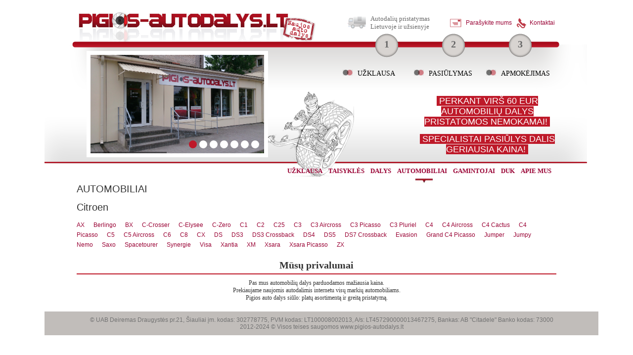

--- FILE ---
content_type: text/html; charset=UTF-8
request_url: https://www.pigios-autodalys.lt/automobiliai/citroen
body_size: 3853
content:
<!DOCTYPE html>
<html>
<head>
<meta name="google-site-verification" content="-vkxq71Krt_uA78401YWImtK6sEgiE78ySO7Fj_1dCA" /> 
<base href="https://www.pigios-autodalys.lt/" />
<meta http-equiv="Content-Type" content="text/html; charset=UTF-8" />
<title> Citroen | automobiliai |  </title>
<meta name="description" content="AUTOMOBILIŲ KATALOGAS, AUTOMOBILIU DUOMENYS, MARKĖS, www.pigios-autodalys.lt/uzklausa, info@pigios-autodalys.lt" />
<meta name="keywords" content="autodaliu gamintoju duomenu baze, autodaliu duomenys, automobiliu detales, audi, vw, mersedes-benz, automobiliu markes" />
<link rel="SHORTCUT ICON" href="https://www.pigios-autodalys.lt/favico.ico" />
<link rel="stylesheet" type="text/css" href="https://www.pigios-autodalys.lt/static/css/style.css"/>
<link rel="stylesheet" type="text/css" href="https://www.pigios-autodalys.lt/static/css/validationEngine.jquery.css"/>
<link rel="stylesheet" type="text/css" href="https://www.pigios-autodalys.lt/static/css/jquery.fancybox-1.3.1.css"/>
<link rel="stylesheet" type="text/css" href="https://www.pigios-autodalys.lt/static/css/jquery.tooltip.css"/>
<link rel="stylesheet" type="text/css" href="https://www.pigios-autodalys.lt/static/css/jquery.slider.css"/>
<script type="text/javascript" src="https://www.pigios-autodalys.lt/static/js/jquery-1.4.2.min.js"></script> 
<script type="text/javascript" src="https://www.pigios-autodalys.lt/static/js/jquery.validationEngine-en.js"></script> 
<script type="text/javascript" src="https://www.pigios-autodalys.lt/static/js/jquery.validationEngine.js"></script> 
<script type="text/javascript" src="https://www.pigios-autodalys.lt/static/js/jQueryRotate.js"></script> 
<script type="text/javascript" src="https://www.pigios-autodalys.lt/static/js/jquery.fancybox-1.3.1.js"></script> 
<script type="text/javascript" src="https://www.pigios-autodalys.lt/static/js/jquery.tooltip.js"></script> 
<script type="text/javascript" src="https://www.pigios-autodalys.lt/static/js/jquery.slider.min.js"></script> 
<script type="text/javascript" src="https://www.pigios-autodalys.lt/static/js/jquery.ui.widget.js"></script> 
<script type="text/javascript" src="https://www.pigios-autodalys.lt/static/js/functions.js"></script> 
<style>
#screenshot{
    position:absolute;
    border:1px solid #ccc;
    background:#333;
    padding:5px;
    display:none;
    color:#fff;
    }
</style>
<script type="text/javascript"> 
$(document).ready(function($) {	
	});
</script>
</head>

<body>
	<div class="wrapper">
			<div class="header">
				<a href="/" style="float:left" title="autodalys internetu"><img src="/static/img/logo1.png" alt="autodalys internetu" /></a>

				<table style="float:right; margin-right:0px;">
					<tr>
						<td><img src="/static/img/pristatymas.png" alt='Pristatymas' /></td>
						<td style="color:#666666; width:150px;">Autodalių pristatymas<br />Lietuvoje ir užsienyje</td>
					
						<td><img src="/static/img/parasykite.png" alt='Parašykite mums' /></td>
						<td><a href="/ajax/parasykite.php" title='Parašykite mums' class='parasykite'>Parašykite mums</a></td>
					
						<td><a href="" onClick="$('#krepselio_popupas1').fadeIn(); return false;"><img src="/static/img/telefonas.png" alt='Telefonas' /></a></td>
						<td style="color:#990033;"><a href="" onClick="$('#krepselio_popupas1').fadeIn(); return false;">Kontaktai</a></td>
					
				
					</tr>
				</table>
				<div class="clear"></div>
		
			</div>
			
						
			<div class="middle_area"> <!--style="background-image:url(/static/img/middle_bg.png);">-->
					<div style="width:970px; padding-top:20px; margin:0 auto">
						
						<div class="slider">
						<div class="slider1">
																<div>
										<img src="/static/uploads//22222222_1.jpg" alt="slider" width="351" height="199" />
									</div>									<div>
										<img src="/static/uploads//406012_521691944529320_2041376868_n.jpg" alt="slider" width="351" height="199" />
									</div>									<div>
										<img src="/static/uploads//img_20200602_155221-(1).jpg" alt="slider" width="351" height="199" />
									</div>									<div>
										<img src="/static/uploads//_mg_2968.jpg" alt="slider" width="351" height="199" />
									</div>									<div>
										<img src="/static/uploads//hamware.jpg" alt="slider" width="351" height="199" />
									</div>									<div>
										<img src="/static/uploads//products.jpg" alt="slider" width="351" height="199" />
									</div>									<div>
										<img src="/static/uploads//sanantd4.jpg" alt="slider" width="351" height="199" />
									</div>							
						</div>
						</div>
						
						
						<a href="/" class="burbulas1" onMouseOver="$('.one').fadeIn();" onMouseOut="$('.one').fadeOut();" title="Užklausa">1</a>
						<a href="/static/img/2_zingsnis_foto.jpg" class="burbulas2 zingsniai" onMouseOver="$('.two').fadeIn();" onMouseOut="$('.two').fadeOut();" title="Pasiūlymas">2</a>
						<a href="/static/img/3_zingsnis_foto.jpg" class="burbulas3 zingsniai" onMouseOver="$('.three').fadeIn();" onMouseOut="$('.three').fadeOut();" title="Apmokėjimas">3</a>
						
						<table style="float:right; margin-right:10px;" class="meniu_middle">
							<tr>
								<td><img src="/static/img/virsutinis_meniu_bg.png" alt="Užklausa" /></td>
								<td style="padding-right:35px;">&nbsp;
									<a style="cursor:pointer;" onMouseOver="$('.burbulas1').addClass('active'); $('.one').addClass('active');" onMouseOut="$('.burbulas1').removeClass('active'); $('.one').removeClass('active');" title="Užklausa">
										Užklausa
									</a>
								</td>
								
								<td><img src="/static/img/virsutinis_meniu_bg.png" alt="Pasiūlymas" /></td>
								<td style="padding-right:25px;">&nbsp;
									<a style="cursor:pointer;" onMouseOver="$('.burbulas2').addClass('active'); $('.two').addClass('active');" onMouseOut="$('.burbulas2').removeClass('active'); $('.two').removeClass('active');" title="Pasiūlymas">
										Pasiūlymas
									</a>
								</td>
			
								<td><img src="/static/img/virsutinis_meniu_bg.png" alt="Apmokėjimas" /></td>
								<td>&nbsp;
									<a style="cursor:pointer;" onMouseOver="$('.burbulas3').addClass('active'); $('.three').addClass('active');" onMouseOut="$('.burbulas3').removeClass('active');$('.three').removeClass('active');" title="Apmokėjimas">
										Apmokėjimas
									</a>
								</td>
							</tr>
						</table>
						
						<div style="font-size:10px; width:150px; position:absolute; text-align:center; margin-left:550px; margin-top:20px; display:none;" class="one">Užpildykite visus privalomus laukelius ir paspauskite "Siųsti"</div>
						<div style="font-size:10px; width:180px; position:absolute; text-align:center; margin-left:680px; margin-top:20px; display:none;" class="two">Gavę pasiūlymą, pasirinkite Jums tinkamas prekes ir tęskite užsakymą užpildydami reikiamus kontaktinius duomenis.</div>
						<div style="font-size:10px; width:150px; position:absolute; text-align:center; margin-left:840px; margin-top:20px; display:none;" class="three">Apmokėję už prekes Jums tinkamu būdu, detales gausite per nurodytą terminą.</div>
						<!--<div class="clear"></div>-->
						<br /><br /><br /><br />
						<div class="reklama">
							<span>PERKANT VIRŠ 60 EUR <br />AUTOMOBILIŲ DALYS PRISTATOMOS NEMOKAMAI!
</span>
							<br /><br />
							<span>SPECIALISTAI PASIŪLYS DALIS
GERIAUSIA KAINA! </span>
						</div>	
						<div class="clear"></div>
						
						
						<div style="position:absolute; display:block; margin-top:16px;">
							<iframe src="//www.facebook.com/plugins/like.php?href=https%3A%2F%2Fwww.facebook.com%2FPigiosautodalyslt&amp;send=false&amp;layout=button_count&amp;width=450&amp;show_faces=false&amp;font&amp;colorscheme=light&amp;action=like&amp;height=21&amp;appId=404372082963957&amp;locale=lt_LT"  class="fb_frame"></iframe>
						</div>
						
						<ul class="main_meniu">
									<li ><a href="/uzklausa">užklausa</a></li>		<li ><a href="/taisykles">Taisyklės</a></li>		<li ><a href="/automobiliu-dalys">dalys</a></li>		<li class="active"><a href="/automobiliai">automobiliai</a></li>		<li ><a href="/gamintojai">gamintojai</a></li>		<li ><a href="/duk">Duk</a></li>		<li ><a href="/apie-mus">Apie mus</a></li>						</ul>
						<div class="clear"></div>
						
					</div>
				</div>
				<div class="main_area">
											<h1>AUTOMOBILIAI</h1><br />
										
					<h1>Citroen</h1><br />		<a href="uzklausa?m=12&o=346" title="AX" style="padding-right:15px; line-height:20px;;">AX</a>		<a href="uzklausa?m=12&o=372" title="Berlingo" style="padding-right:15px; line-height:20px;;">Berlingo</a>		<a href="uzklausa?m=12&o=392" title="BX" style="padding-right:15px; line-height:20px;;">BX</a>		<a href="uzklausa?m=12&o=393" title="C-Crosser" style="padding-right:15px; line-height:20px;;">C-Crosser</a>		<a href="uzklausa?m=12&o=4612" title="C-Elysee" style="padding-right:15px; line-height:20px;;">C-Elysee</a>		<a href="uzklausa?m=12&o=4613" title="C-Zero" style="padding-right:15px; line-height:20px;;">C-Zero</a>		<a href="uzklausa?m=12&o=395" title="C1" style="padding-right:15px; line-height:20px;;">C1</a>		<a href="uzklausa?m=12&o=398" title="C2" style="padding-right:15px; line-height:20px;;">C2</a>		<a href="uzklausa?m=12&o=403" title="C25" style="padding-right:15px; line-height:20px;;">C25</a>		<a href="uzklausa?m=12&o=407" title="C3" style="padding-right:15px; line-height:20px;;">C3</a>		<a href="uzklausa?m=12&o=4614" title="C3 Aircross" style="padding-right:15px; line-height:20px;;">C3 Aircross</a>		<a href="uzklausa?m=12&o=408" title="C3 Picasso" style="padding-right:15px; line-height:20px;;">C3 Picasso</a>		<a href="uzklausa?m=12&o=4615" title="C3 Pluriel" style="padding-right:15px; line-height:20px;;">C3 Pluriel</a>		<a href="uzklausa?m=12&o=416" title="C4" style="padding-right:15px; line-height:20px;;">C4</a>		<a href="uzklausa?m=12&o=4616" title="C4 Aircross" style="padding-right:15px; line-height:20px;;">C4 Aircross</a>		<a href="uzklausa?m=12&o=4617" title="C4 Cactus" style="padding-right:15px; line-height:20px;;">C4 Cactus</a>		<a href="uzklausa?m=12&o=417" title="C4 Picasso" style="padding-right:15px; line-height:20px;;">C4 Picasso</a>		<a href="uzklausa?m=12&o=419" title="C5" style="padding-right:15px; line-height:20px;;">C5</a>		<a href="uzklausa?m=12&o=4618" title="C5 Aircross " style="padding-right:15px; line-height:20px;;">C5 Aircross </a>		<a href="uzklausa?m=12&o=421" title="C6" style="padding-right:15px; line-height:20px;;">C6</a>		<a href="uzklausa?m=12&o=424" title="C8" style="padding-right:15px; line-height:20px;;">C8</a>		<a href="uzklausa?m=12&o=563" title="CX" style="padding-right:15px; line-height:20px;;">CX</a>		<a href="uzklausa?m=12&o=586" title="DS" style="padding-right:15px; line-height:20px;;">DS</a>		<a href="uzklausa?m=12&o=4619" title="DS3" style="padding-right:15px; line-height:20px;;">DS3</a>		<a href="uzklausa?m=12&o=4620" title="DS3 Crossback" style="padding-right:15px; line-height:20px;;">DS3 Crossback</a>		<a href="uzklausa?m=12&o=4621" title="DS4" style="padding-right:15px; line-height:20px;;">DS4</a>		<a href="uzklausa?m=12&o=4622" title="DS5" style="padding-right:15px; line-height:20px;;">DS5</a>		<a href="uzklausa?m=12&o=4623" title="DS7 Crossback " style="padding-right:15px; line-height:20px;;">DS7 Crossback </a>		<a href="uzklausa?m=12&o=646" title="Evasion" style="padding-right:15px; line-height:20px;;">Evasion</a>		<a href="uzklausa?m=12&o=744" title="Grand C4 Picasso" style="padding-right:15px; line-height:20px;;">Grand C4 Picasso</a>		<a href="uzklausa?m=12&o=832" title="Jumper" style="padding-right:15px; line-height:20px;;">Jumper</a>		<a href="uzklausa?m=12&o=833" title="Jumpy" style="padding-right:15px; line-height:20px;;">Jumpy</a>		<a href="uzklausa?m=12&o=1007" title="Nemo" style="padding-right:15px; line-height:20px;;">Nemo</a>		<a href="uzklausa?m=12&o=1200" title="Saxo" style="padding-right:15px; line-height:20px;;">Saxo</a>		<a href="uzklausa?m=12&o=4624" title="Spacetourer" style="padding-right:15px; line-height:20px;;">Spacetourer</a>		<a href="uzklausa?m=12&o=1319" title="Synergie" style="padding-right:15px; line-height:20px;;">Synergie</a>		<a href="uzklausa?m=12&o=1417" title="Visa" style="padding-right:15px; line-height:20px;;">Visa</a>		<a href="uzklausa?m=12&o=1447" title="Xantia" style="padding-right:15px; line-height:20px;;">Xantia</a>		<a href="uzklausa?m=12&o=1465" title="XM" style="padding-right:15px; line-height:20px;;">XM</a>		<a href="uzklausa?m=12&o=1466" title="Xsara" style="padding-right:15px; line-height:20px;;">Xsara</a>		<a href="uzklausa?m=12&o=1467" title="Xsara Picasso" style="padding-right:15px; line-height:20px;;">Xsara Picasso</a>		<a href="uzklausa?m=12&o=1488" title="ZX" style="padding-right:15px; line-height:20px;;">ZX</a>					
					<div style="padding-top:20px; padding-bottom:20px; font-family:Tahoma; text-align:center">
					<div style="text-align:center">
					<div style="border-bottom:2px solid #BE1929;  font-size:20px; margin-bottom:10px; padding-bottom:5px; font-weight:bold;">Mūsų privalumai</div>
					</div>
					<ul>
					<li>Pas mus automobilių dalys parduodamos mažiausia kaina. </li>
					<li>Prekiaujame naujomis autodalimis internetu visų markių automobiliams.</li>
					<li>Pigios auto dalys siūlo: platų asortimentą ir greitą pristatymą.</li>
					</ul>
					</div>
					
				</div>
				
				
				
				<div class="footer">
					© UAB Deiremas Draugystės pr.21, Šiauliai įm. kodas: 302778775, PVM kodas: LT100008002013, A/s: LT457290000013467275, Bankas: AB "Citadele" Banko kodas: 73000<br />
					2012-2024 © Visos teises saugomos www.pigios-autodalys.lt  <br />
										<!--<img src="/static/img/rekvizitai.JPG" />-->
					<!--<div class="prekiu_krepselis" onclick="window.location='/prekiu-krepselis';"><span class="kreps_kiekis" style="margin-top:10px;">Prekiu krepšelis: tušcias</span></div>-->
				</div>
				
				
				
				
				
				
	</div>
	

<div id="krepselio_popupas1" style="display:none; margin:0 auto; width:684px;">
	<div id="TB_overlay" class="TB_overlayBG"></div>
	<div id="divPopup" class="popup-tooltip" style="margin:0px;">
		<div class="popup_header">
			OPERATORIŲ DARBOS LAIKAS:
		</div>
		<div class="popup_content">
			<b style="font-size:18px;">I-V 10-18h</b><br />
			<b>+37061005601</b> (užsakymai ir bendra informacija)<br />
			<b>+37067162163</b> (užklausos e-paštu ir dalių parinkimas telefonu)<br />
			<i style="font-size:11px; font-weight:normal;">*Jei turite skubų klausimą, ne darbo metu,rašykite sms žinutę,
			jei būsime pasiekiami atsakysime iškart, jei ne - darbo metu.</i><br /><br />
			<a href="/" class="butt" onClick="$('#krepselio_popupas1').fadeOut(); return false;">Uždaryti</a>
		</div>
	</div>

<script type="text/javascript"> 
  var _gaq = _gaq || [];
  _gaq.push(['_setAccount', 'UA-36851372-1']);
  _gaq.push(['_trackPageview']);
  (function() {
    var ga = document.createElement('script'); ga.type = 'text/javascript'; ga.async = true;
    ga.src = ('https:' == document.location.protocol ? 'https://ssl' : 'http://www') + '.google-analytics.com/ga.js';
    var s = document.getElementsByTagName('script')[0]; s.parentNode.insertBefore(ga, s);
  })();
</script>
</body>
</html>

--- FILE ---
content_type: text/css
request_url: https://www.pigios-autodalys.lt/static/css/style.css
body_size: 2872
content:
html, body, div, span, applet, object, iframe,
h1, h2, h3, h4, h5, h6, p, blockquote, pre,
a, abbr, acronym, address, big, cite, code,
del, dfn, em, font, img, ins, kbd, q, s, samp, strike, sub, sup, tt, var,
dl, dt, dd, ol, ul, li,
fieldset, form, label, legend, caption {margin: 0;padding: 0;border: 0;outline: 0;font-weight: inherit;font-style: inherit;font-size: 100%;}
:focus {outline: 0;}
button::-moz-focus-inner,
input[type="reset"]::-moz-focus-inner,
input[type="button"]::-moz-focus-inner,
input[type="submit"]::-moz-focus-inner,
input[type="file"] > input[type="button"]::-moz-focus-inner {border: none;}
html {min-height:100%;}
body {color: #333333;font-family: Arial;font-size:12px;background: white; min-height:100%;}
ol, ul {list-style: none;}
/*table {border-collapse: separate;border-spacing: 0;}
caption, th, td {text-align: left;font-weight: normal;}*/
blockquote:before, blockquote:after,q:before, q:after {content: "";}
blockquote, q {quotes: "" "";}
.clear {clear:both;}
a {text-decoration:none;color:#990033; font-family:Arial; font-size:12px;}
a:hover {text-decoration:underline;color:#990033;}
em, i {font-style:italic;}
b, strong {font-weight:bold;}
img {border:none}
.wrapper {width:1100px; margin:0 auto; padding-top:20px; }
.header{width:970px; margin:0 auto;}
.middle_area {background:url(../img/middle_bg.png) no-repeat; min-height:250px; margin-top:-32px; position:relative; padding-top:50px;}
.meniu_middle a{text-transform:uppercase; color:#000000; font-family:tahoma; font-size:14px; padding-top:10px; padding-bottom:10px;}
.reklama {text-align:center; width:280px; float:right; margin-top:0px;}
.reklama span {color:white; background:#be1929; font-size:18px; padding-left:5px; padding-right:5px; margin-top:10px;}
.slider {float:left; margin-top:-35px; border:8px solid white; margin-left:20px;}
ul.main_meniu {float:right; margin-top:20px;}
ul.main_meniu li {float:left;  background:none; padding-left:2px; padding-right:10px; height:33px;}
ul.main_meniu li a {font-family:tahoma; font-size:13px; color:#990033; text-decoration:none; text-transform:uppercase; font-weight:bold;}
ul.main_meniu li:hover, ul.main_meniu li.active {background:url(../img/meniu_active.jpg) center bottom no-repeat;}
.main_area {width:970px;  margin:0px auto;}
.forma {background:url(../img/forma.png) no-repeat; width:665px; min-width:665px; height:328px; min-height:328px; margin:10px auto; padding-top:8px;}
span.kur_rasite {color:white; margin-left:45px; text-transform:uppercase; font-size:9px; font-family:arial;}
a.pasas {color:white;  text-transform:uppercase; font-size:9px; font-family:arial;}
span.privalomi_laukai{color:#333333; font-size:9px; font-family:arial; margin-top:5px; display:inline-block;}
.forma table tr td{padding-top:5px; font-size:11px;}
.forma input[type="text"]{width:180px; height:19px; background:url(../img/input.png) no-repeat; border:none; padding-left:5px; font-size:11px;} 
textarea {border:none; width:183px; height:80px; background:url(../img/textarea.png) no-repeat; resize: none; font-size:11px; padding-left:5px;}
input[type="submit"]{color:white; font-size:12px; border:none; background:none; background:#BE1929; padding-left:5px; padding-right:5px; padding-top:3px; padding-bottom:3px; cursor:pointer;}
.footer {background:#c1bdba; text-align:center; color:#727272; padding-top:10px; padding-bottom:10px; /*position:absolute; bottom:0;*/ width:1120px;} 
h1 {font-size:20px;}
table tr td {font-family: Calibri;font-size: 13px;}

input.kiekis {background-color: #F1F1F1; border: 1px solid #C8C8C8;width: 30px;}

.prekiu_krepselis {width:267px; height:23px; background:url(../img/shopping_cart.png) no-repeat;  position:absolute;bottom:0; margin-left:853px; cursor:pointer; color:white; padding-top:20px;}



#cartArea{
 	color: #333;
	bottom:0;
	right:0px;
	margin-right:35px;
	
	overflow:hidden; 
	position:fixed;
	z-index:100;
}

#cart {
	color: #333;
	height:370px;
	width:370px;
	bottom:0;
	right:0px;
	margin-right:35px;
	overflow:hidden; 
	z-index:10;
	margin-bottom:-320px;
}

.cartVisible{
	margin-bottom:-135px !important;
}
/*
.cartClosed{
	margin-bottom:-320px;
}

.cartHidden{
	margin-bottom:-190px;
}
*/

#cartTop {
	background-image:url(../img/sprite.png?21);
	background-position: -760px -480px;
	color:#349AC4;
	width:370px;
	height:30px;
	padding-top:20px;
	display:block;
	color:white;
	font-size:12px;
	z-index:10;
}

.cartLogo{
	background-image:url(../img/sprite.png?21);
	background-position: -893px -441px;
	color:#349AC4;
	width:20px;
	height:20px;
	float:left;
	margin-left:20px;
} 

.cartTitle{
	margin-left:10px;
	float:left;
}

.cartItemTitle a{
	text-decoration:none !important;
	color: #333 !important;
}

.cartQnt{
	font-weight:bold;
	font-size:12px;
}

.cartVisibility{
	float:right;
	margin-right: 100px;
	font-size: 11px;
}


.cartVisibility .cArrowDown {
	background-image:url(../img/sprite.png?21);
	background-position: -907px -459px;
	width:10px;
	height:20px;
}

.cartVisibility .cArrowUp {
	background-image:url(../img/sprite.png?21);
	background-position: -896px -459px;
	width:10px;
	height:20px;
}

#cartBody {
	color: #333;
	background-image:url(../img/cart-borders.png);
	background-repeat:repeat-y;
	margin-left:1px;
	padding: 0px 11px 0px 8px;
}

.cartCenter {
	color: #333;
	background-color: white;
	display:block;
	/*height:240px;*/
	height:110px;
	width:331px;
	overflow: auto;
	padding: 10px 10px;
}

#cartBottom {
	color: #CCC;
	border-top:1px solid #CCC;
	background-color: #f2f2f2;
	height:59px;
	display:block;
}

.cartItem{
	margin-bottom:8px;
	overflow:hidden;
}

.cartItemSeperator{
	clear:both;
	display:block;
	padding:5px 0px;
	border-bottom: 1px dashed #CCC;
}

.cartItemImgArea{
	width:61px;
	height:87px;
	float:left;
	margin-right:10px;
}

.cartItemInfo{
	/*width:61px;*/
	min-width:100%;
	/*height:87px;*/
	float:left;
	color: #666;
}

.cartItemTitle{
	width: 90%;
	/*height:15px;*/
	float:left;
	font-size:12px;
	/*line-height:15px;*/
	overflow: hidden;
	margin-right:8px;
}


.cartItemQnt{
	width:150px;
	height:15px;
	float:left;
}

.cartItemQnt div, .cartItemQnt input {
	margin-right:5px;
}

.cartItemRemove{
 	background-image:url(../img/sprite.png?21);
	background-position: -949px -441px;
}

.cartButtonQntMinus{
 	background-image:url(../img/sprite.png?21);
	background-position: -919px -442px;
}

.cartButtonQntPlus{
 	background-image:url(../img/sprite.png?21);
	background-position: -935px -442px;
}


.cartButtonQntPlus, .cartButtonQntMinus, .cartItemRemove{
	cursor:pointer;
	width:15px;
	height:15px;
	float:left;
}


.cartbuttonQntInput{
	border: 1px solid #CCC;
	font-size:12px;
	line-height:12px;
	width: 20px;
	height:12px;
	float:left;
	text-align:center;
}

.cartItemPriceArea{
	color:#333;
	font-size:14px;
	line-height:15px;
	float:left;
	font-weight:bold; 
}

.cartBuy {
	
	width:92px;
	height:35px;
	float:right;
	margin:15px 15px 0px 0px;
}

.cartBuy.Active{
	background-image:url(../img/sprite.png?21);
	background-position: -970px -440px;
}

.cartBuy.Inactive{
	background-image:url(../img/sprite.png?21);
	background-position: -1068px -440px;
}

.cartBuy, #cart-logo, .cartCloseArea, .cartClose, #cartTop, .cartVisibility, .cart-banks{
	cursor:pointer;
}
.cartValue{
	font-size:14px;
	color:#777;
	float:left;
	margin:20px 0px 0px 15px;
}

.cartValue span{
	font-size:18px;
	color:#333;
}

#cart-logo{
	display:block;
	background-image:url(../img/sprite.png?21);
	background-position: -1138px -489px;
	width:37px;
	height:43px;
	position:fixed;
	right:0px;
	top:300px;
}


.cartLogoShow{
	margin-right:0px;
}

.cartLogoHidden{
	margin-right:-37px;
}

.cartCloseArea{
	float:right;
	margin-top: -30px;
	margin-right:15px;
	font-size:11px;
	color:white;
	width: 77px;
}

.cartClose{
 	background-image:url(../img/sprite.png?21);
	background-position: -918px -458px;
	width:15px;
	height:15px;
	float:right;
}

.cart-banks{
	font-size:15px;
	float:right;
	margin: 0px 0px 0px 30px;
}

.backToOffersList a{
	font-size:15px;
	float:left;
	margin: 0px 0px 0px 30px;
}

#discount_code_area{
	color:#666;
	font-size:12px;
	position:absolute;
	top:314px;
	margin-left:13px;
}

#discount_code_area span{
	color:#333;
}



.cartBuyText {
    color: white;
    font-size: 10pt;
    margin-left: auto;
    margin-right: auto;
    margin-top: 7px;
    width: 40px;
	
}	

.cartBuyText {
    color: white;
    font-size: 10pt;
}


fieldset {border:1px solid #E2E2E2; -webkit-border-radius:4px; -moz-border-radius:4px; border-radius:4px; padding-right:5px;}
legend{font-weight:bold; margin-left:10px;}


.input  {
background: url(../img/inputas.png) no-repeat;
border:none;
width:250px;
height:25px;
font-size: 12px;
color: #717171;
}


input[type="submit"].submitas {
color:white;
font-weight:bold;
border:none;
background:none;
background-image: url("../img/sprite.png?21");
background-position: -970px -440px;
width:90px;
height:35px;
font-size:15px;
margin-left:880px;

}


.burbulas1 {background:url(../img/burbulas.png) no-repeat; min-width:60px; min-height:67px; width:60px; height:67px; position:absolute; margin-left:210px; margin-top:-80px; color:#666666; text-align:center; font-size:20px; font-weight:bold; font-family:Tahoma; padding-top:20px; cursor:pointer;}
.burbulas2 {background:url(../img/burbulas.png) no-repeat; min-width:60px; min-height:67px; width:60px; height:67px; position:absolute; margin-left:345px; margin-top:-80px; color:#666666; text-align:center; font-size:20px; font-weight:bold; font-family:Tahoma; padding-top:20px; cursor:pointer;}
.burbulas3{background:url(../img/burbulas.png) no-repeat; min-width:60px; min-height:67px; width:60px; height:67px; position:absolute; margin-left:480px; margin-top:-80px; color:#666666; text-align:center; font-size:20px; font-weight:bold; font-family:Tahoma; padding-top:20px; cursor:pointer;}


.burbulas1.active, .burbulas1:hover, .burbulas2.active, .burbulas2:hover, .burbulas3.active, .burbulas3:hover {background:url(../img/burbulas_hover.png) no-repeat; color:#ffffff; margin-top:-70px; padding-top:15px;}  
.one, .two, .three {display:none;}
.one:hover, .two:hover, .three:hover, .one.active, .two.active, .three.active{display:block;}

/*********
* Popupas
*********/
#TB_overlay {
    height: 100%;
    left: 0;
    position: fixed;
    top: 0;
    width: 100%;
    z-index: 1000;
}
.TB_overlayBG {
    background-color: #000000;
    opacity: 0.75;
}


#divPopup {
    z-index: 1001 !important;
    height: 290px;
    opacity: 1;
    position: absolute;
    top: 229px;
    margin:0 auto;
	width: 684px;
	margin-left:150px;
	background-color:white;
	text-align:center;
}
.popup_header{
	width:100%;
	background:url(../img/pupup_header.jpg) repeat-x;
	height:40px;
	color:white;
	font-size:16px;
	padding-top:10px;
	font-weight:bold;
}
.popup_content {
	padding-top:5px;
	font-size:14px;
	line-height:25px;
}
.popup_content a.butt {
color:white;
font-size:18px;
background:url(../img/pupup_header.jpg) repeat-x;
padding-left:15px;
padding-right:15px;
padding-top:5px;
padding-bottom:5px;
font-weight:bold;
text-decoration:none;

}

.fb_frame{border:none; overflow:hidden; width:450px; height:21px;}

--- FILE ---
content_type: application/javascript
request_url: https://www.pigios-autodalys.lt/static/js/jquery.validationEngine-en.js
body_size: 718
content:


(function($) {
	$.fn.validationEngineLanguage = function() {};
	$.validationEngineLanguage = {
		newLang: function() {
			$.validationEngineLanguage.allRules = 	{"required":{    			// Add your regex rules here, you can take telephone as an example
						"regex":"none",
						"alertText":"* Šį lauką užpildyti būtina",
						"alertTextCheckboxMultiple":"* Please select an option",
						"alertTextCheckboxe":"* This checkbox is required"},
					"length":{
						"regex":"none",
						"alertText3": " neteisingi duomenys"},
					"maxCheckbox":{
						"regex":"none",
						"alertText":"* Checks allowed Exceeded"},	
					"minCheckbox":{
						"regex":"none",
						"alertText":"* Please select ",
						"alertText2":" options"},	
					"confirm":{
						"regex":"none",
						"alertText":"* Slaptažodžiai nesutampa"},		
					"telephone":{
						"regex":"/^[0-9\-\(\)\ ]+$/",
						"alertText":"*Neteisingi duomenys"},	
					"email":{
						"regex":"/^[a-zA-Z0-9_\.\-]+\@([a-zA-Z0-9\-]+\.)+[a-zA-Z0-9]{2,4}$/",
						"alertText":"* Neteisingas el. pašto adresas"},	
					"date":{
                         "regex":"/^[0-9]{4}\-\[0-9]{1,2}\-\[0-9]{1,2}$/",
                         "alertText":"* Invalid date, must be in YYYY-MM-DD format"},
					"onlyNumber":{
						"regex":"/^[0-9\ ]+$/",
						"alertText":"* Tik skaičiai"},	
					"onlyNumberis":{
						"regex":"/^[0-9+\ ]+$/",
						"alertText":"* Neteisingas telefono numeris"},
					"noSpecialCaracters":{
						"regex":"/^[0-9a-zA-Z]+$/",
						"alertText":"* Tik raidės"},	
					"ajaxUser":{
						"file":"/ajax/validateUser.php",
						"extraData":"name=eric",
						"alertTextOk":"* Gerai",	
						"alertTextLoad":"* Loading, please wait",
						"alertText":"* Vartotojas su tokiu el. paštu jau egzistuoja"},	
					"ajaxName":{
						"file":"validateUser.php",
						"alertText":"* This name is already taken",
						"alertTextOk":"* This name is available",	
						"alertTextLoad":"* Loading, please wait"},		
					"onlyLetter":{
						"regex":"/^[a-žA-ž\ \']+$/",
						"alertText":"Neteisingi duomenys"},
					"validate2fields":{
    					"nname":"validate2fields",
    					"alertText":"* You must have a firstname and a lastname"}	
					}	
					
		}
	}
})(jQuery);

$(document).ready(function() {	
	$.validationEngineLanguage.newLang()
});

--- FILE ---
content_type: application/javascript
request_url: https://www.pigios-autodalys.lt/static/js/jquery.validationEngine.js
body_size: 3747
content:
(function($){$.fn.validationEngine=function(settings){if($.validationEngineLanguage){allRules=$.validationEngineLanguage.allRules;}else{$.validationEngine.debug("Validation engine rules are not loaded check your external file");}settings=jQuery.extend({allrules:allRules,validationEventTriggers:"focusout",inlineValidation:true,returnIsValid:false,liveEvent:true,unbindEngine:true,ajaxSubmit:false,scroll:true,promptPosition:"topRight",success:false,beforeSuccess:function(){},failure:function(){}},settings);$.validationEngine.settings=settings;$.validationEngine.ajaxValidArray=new Array();if(settings.inlineValidation==true){if(!settings.returnIsValid){allowReturnIsvalid=false;if(settings.liveEvent){$(this).find("[class*=validate][type!=checkbox]").live(settings.validationEventTriggers,function(caller){_inlinEvent(this);})
$(this).find("[class*=validate][type=checkbox]").live("click",function(caller){_inlinEvent(this);})}else{$(this).find("[class*=validate]").not("[type=checkbox]").bind(settings.validationEventTriggers,function(caller){_inlinEvent(this);})
$(this).find("[class*=validate][type=checkbox]").bind("click",function(caller){_inlinEvent(this);})}firstvalid=false;}function _inlinEvent(caller){$.validationEngine.settings=settings;if($.validationEngine.intercept==false||!$.validationEngine.intercept){$.validationEngine.onSubmitValid=false;$.validationEngine.loadValidation(caller);}else{$.validationEngine.intercept=false;}}}if(settings.returnIsValid){if($.validationEngine.submitValidation(this,settings)){return false;}else{return true;}}$(this).bind("submit",function(caller){$.validationEngine.onSubmitValid=true;$.validationEngine.settings=settings;if($.validationEngine.submitValidation(this,settings)==false){if($.validationEngine.submitForm(this,settings)==true){return false;}}else{settings.failure&&settings.failure();return false;}})
$(".formError").live("click",function(){$(this).fadeOut(150,function(){$(this).remove();})})};$.validationEngine={defaultSetting:function(caller){if($.validationEngineLanguage){allRules=$.validationEngineLanguage.allRules;}else{$.validationEngine.debug("Validation engine rules are not loaded check your external file");}settings={allrules:allRules,validationEventTriggers:"blur",inlineValidation:true,returnIsValid:false,scroll:true,unbindEngine:true,ajaxSubmit:false,promptPosition:"topRight",success:false,failure:function(){}}
$.validationEngine.settings=settings;},loadValidation:function(caller){if(!$.validationEngine.settings){$.validationEngine.defaultSetting()}rulesParsing=$(caller).attr('class');rulesRegExp=/\[(.*)\]/;getRules=rulesRegExp.exec(rulesParsing);str=getRules[1];pattern=/\[|,|\]/;result=str.split(pattern);var validateCalll=$.validationEngine.validateCall(caller,result)
return validateCalll;},validateCall:function(caller,rules){var promptText=""
if(!$(caller).attr("id")){$.validationEngine.debug("This field have no ID attribut( name & class displayed): "+$(caller).attr("name")+" "+$(caller).attr("class"))}caller=caller;ajaxValidate=false;var callerName=$(caller).attr("name");$.validationEngine.isError=false;$.validationEngine.showTriangle=true;callerType=$(caller).attr("type");for(i=0;i<rules.length;i++){switch(rules[i]){case"optional":if(!$(caller).val()){$.validationEngine.closePrompt(caller);return $.validationEngine.isError;}break;case"required":_required(caller,rules);break;case"custom":_customRegex(caller,rules,i);break;case"exemptString":_exemptString(caller,rules,i);break;case"ajax":if(!$.validationEngine.onSubmitValid){_ajax(caller,rules,i);};break;case"length":_length(caller,rules,i);break;case"maxCheckbox":_maxCheckbox(caller,rules,i);groupname=$(caller).attr("name");caller=$("input[name='"+groupname+"']");break;case"minCheckbox":_minCheckbox(caller,rules,i);groupname=$(caller).attr("name");caller=$("input[name='"+groupname+"']");break;case"confirm":_confirm(caller,rules,i);break;case"funcCall":_funcCall(caller,rules,i);break;default:;};};radioHack();if($.validationEngine.isError==true){linkTofield=$.validationEngine.linkTofield(caller);($("div."+linkTofield).size()==0)?$.validationEngine.buildPrompt(caller,promptText,"error"):$.validationEngine.updatePromptText(caller,promptText);}else{$.validationEngine.closePrompt(caller);}function radioHack(){if($("input[name='"+callerName+"']").size()>1&&(callerType=="radio"||callerType=="checkbox")){caller=$("input[name='"+callerName+"'][type!=hidden]:first");$.validationEngine.showTriangle=false;}}function _required(caller,rules){callerType=$(caller).attr("type");if(callerType=="text"||callerType=="password"||callerType=="textarea"){if(!$(caller).val()){$.validationEngine.isError=true;promptText+=$.validationEngine.settings.allrules[rules[i]].alertText+"<br />";}}if(callerType=="radio"||callerType=="checkbox"){callerName=$(caller).attr("name");if($("input[name='"+callerName+"']:checked").size()==0){$.validationEngine.isError=true;if($("input[name='"+callerName+"']").size()==1){promptText+=$.validationEngine.settings.allrules[rules[i]].alertTextCheckboxe+"<br />";}else{promptText+=$.validationEngine.settings.allrules[rules[i]].alertTextCheckboxMultiple+"<br />";}}}if(callerType=="select-one"){if(!$(caller).val()){$.validationEngine.isError=true;promptText+=$.validationEngine.settings.allrules[rules[i]].alertText+"<br />";}}if(callerType=="select-multiple"){if(!$(caller).find("option:selected").val()){$.validationEngine.isError=true;promptText+=$.validationEngine.settings.allrules[rules[i]].alertText+"<br />";}}}function _customRegex(caller,rules,position){customRule=rules[position+1];pattern=eval($.validationEngine.settings.allrules[customRule].regex);if(!pattern.test($(caller).attr('value'))){$.validationEngine.isError=true;promptText+=$.validationEngine.settings.allrules[customRule].alertText+"<br />";}}function _exemptString(caller,rules,position){customString=rules[position+1];if(customString==$(caller).attr('value')){$.validationEngine.isError=true;promptText+=$.validationEngine.settings.allrules['required'].alertText+"<br />";}}function _funcCall(caller,rules,position){customRule=rules[position+1];funce=$.validationEngine.settings.allrules[customRule].nname;var fn=window[funce];if(typeof(fn)==='function'){var fn_result=fn();$.validationEngine.isError=fn_result;promptText+=$.validationEngine.settings.allrules[customRule].alertText+"<br />";}}function _ajax(caller,rules,position){customAjaxRule=rules[position+1];postfile=$.validationEngine.settings.allrules[customAjaxRule].file;fieldValue=$(caller).val();ajaxCaller=caller;fieldId=$(caller).attr("id");ajaxValidate=true;ajaxisError=$.validationEngine.isError;if(!$.validationEngine.settings.allrules[customAjaxRule].extraData){extraData=$.validationEngine.settings.allrules[customAjaxRule].extraData;}else{extraData="";}if(!ajaxisError){$.ajax({type:"POST",url:postfile,async:true,data:"validateValue="+fieldValue+"&validateId="+fieldId+"&validateError="+customAjaxRule+extraData,beforeSend:function(){if($.validationEngine.settings.allrules[customAjaxRule].alertTextLoad){if(!$("div."+fieldId+"formError")[0]){return $.validationEngine.buildPrompt(ajaxCaller,$.validationEngine.settings.allrules[customAjaxRule].alertTextLoad,"load");}else{$.validationEngine.updatePromptText(ajaxCaller,$.validationEngine.settings.allrules[customAjaxRule].alertTextLoad,"load");}}},error:function(data,transport){$.validationEngine.debug("error in the ajax: "+data.status+" "+transport)},success:function(data){data=eval("("+data+")");ajaxisError=data.jsonValidateReturn[2];customAjaxRule=data.jsonValidateReturn[1];ajaxCaller=$("#"+data.jsonValidateReturn[0])[0];fieldId=ajaxCaller;ajaxErrorLength=$.validationEngine.ajaxValidArray.length;existInarray=false;if(ajaxisError=="false"){_checkInArray(false)
if(!existInarray){$.validationEngine.ajaxValidArray[ajaxErrorLength]=new Array(2);$.validationEngine.ajaxValidArray[ajaxErrorLength][0]=fieldId;$.validationEngine.ajaxValidArray[ajaxErrorLength][1]=false;existInarray=false;}$.validationEngine.ajaxValid=false;promptText+=$.validationEngine.settings.allrules[customAjaxRule].alertText+"<br />";$.validationEngine.updatePromptText(ajaxCaller,promptText,"",true);}else{_checkInArray(true);$.validationEngine.ajaxValid=true;if(!customAjaxRule){$.validationEngine.debug("wrong ajax response, are you on a server or in xampp? if not delete de ajax[ajaxUser] validating rule from your form ")}if($.validationEngine.settings.allrules[customAjaxRule].alertTextOk){$.validationEngine.updatePromptText(ajaxCaller,$.validationEngine.settings.allrules[customAjaxRule].alertTextOk,"pass",true);}else{ajaxValidate=false;$.validationEngine.closePrompt(ajaxCaller);}}function _checkInArray(validate){for(x=0;x<ajaxErrorLength;x++){if($.validationEngine.ajaxValidArray[x][0]==fieldId){$.validationEngine.ajaxValidArray[x][1]=validate;existInarray=true;}}}}});}}function _confirm(caller,rules,position){confirmField=rules[position+1];if($(caller).attr('value')!=$("#"+confirmField).attr('value')){$.validationEngine.isError=true;promptText+=$.validationEngine.settings.allrules["confirm"].alertText+"<br />";}}function _length(caller,rules,position){startLength=eval(rules[position+1]);endLength=eval(rules[position+2]);feildLength=$(caller).attr('value').length;if(feildLength<startLength||feildLength>endLength){$.validationEngine.isError=true;promptText+=$.validationEngine.settings.allrules["length"].alertText+startLength+$.validationEngine.settings.allrules["length"].alertText2+endLength+$.validationEngine.settings.allrules["length"].alertText3+"<br />"}}function _maxCheckbox(caller,rules,position){nbCheck=eval(rules[position+1]);groupname=$(caller).attr("name");groupSize=$("input[name='"+groupname+"']:checked").size();if(groupSize>nbCheck){$.validationEngine.showTriangle=false;$.validationEngine.isError=true;promptText+=$.validationEngine.settings.allrules["maxCheckbox"].alertText+"<br />";}}function _minCheckbox(caller,rules,position){nbCheck=eval(rules[position+1]);groupname=$(caller).attr("name");groupSize=$("input[name='"+groupname+"']:checked").size();if(groupSize<nbCheck){$.validationEngine.isError=true;$.validationEngine.showTriangle=false;promptText+=$.validationEngine.settings.allrules["minCheckbox"].alertText+" "+nbCheck+" "+$.validationEngine.settings.allrules["minCheckbox"].alertText2+"<br />";}}return($.validationEngine.isError)?$.validationEngine.isError:false;},submitForm:function(caller){if($.validationEngine.settings.ajaxSubmit){if($.validationEngine.settings.ajaxSubmitExtraData){extraData=$.validationEngine.settings.ajaxSubmitExtraData;}else{extraData="";}$.ajax({type:"POST",url:$.validationEngine.settings.ajaxSubmitFile,async:true,data:$(caller).serialize()+"&"+extraData,error:function(data,transport){$.validationEngine.debug("error in the ajax: "+data.status+" "+transport)},success:function(data){if(data=="true"){$(caller).css("opacity",1)
$(caller).animate({opacity:0,height:0},function(){$(caller).css("display","none");$(caller).before("<div class='ajaxSubmit'>"+$.validationEngine.settings.ajaxSubmitMessage+"</div>");$.validationEngine.closePrompt(".formError",true);$(".ajaxSubmit").show("slow");if($.validationEngine.settings.success){$.validationEngine.settings.success&&$.validationEngine.settings.success();return false;}})}else{data=eval("("+data+")");if(!data.jsonValidateReturn){$.validationEngine.debug("you are not going into the success fonction and jsonValidateReturn return nothing");}errorNumber=data.jsonValidateReturn.length
for(index=0;index<errorNumber;index++){fieldId=data.jsonValidateReturn[index][0];promptError=data.jsonValidateReturn[index][1];type=data.jsonValidateReturn[index][2];$.validationEngine.buildPrompt(fieldId,promptError,type);}}}})
return true;}if(!$.validationEngine.settings.beforeSuccess()){if($.validationEngine.settings.success){if($.validationEngine.settings.unbindEngine){$(caller).unbind("submit")}$.validationEngine.settings.success&&$.validationEngine.settings.success();return true;}}else{return true;}return false;},buildPrompt:function(caller,promptText,type,ajaxed){if(!$.validationEngine.settings){$.validationEngine.defaultSetting()}deleteItself="."+$(caller).attr("id")+"formError"
if($(deleteItself)[0]){$(deleteItself).stop();$(deleteItself).remove();}var divFormError=document.createElement('div');var formErrorContent=document.createElement('div');linkTofield=$.validationEngine.linkTofield(caller)
$(divFormError).addClass("formError")
if(type=="pass"){$(divFormError).addClass("greenPopup")}if(type=="load"){$(divFormError).addClass("blackPopup")}if(ajaxed){$(divFormError).addClass("ajaxed")}$(divFormError).addClass(linkTofield);$(formErrorContent).addClass("formErrorContent");$("body").append(divFormError);$(divFormError).append(formErrorContent);if($.validationEngine.showTriangle!=false){var arrow=document.createElement('div');$(arrow).addClass("formErrorArrow");$(divFormError).append(arrow);if($.validationEngine.settings.promptPosition=="bottomLeft"||$.validationEngine.settings.promptPosition=="bottomRight"){$(arrow).addClass("formErrorArrowBottom")
$(arrow).html('<div class="line1"><!-- --></div><div class="line2"><!-- --></div><div class="line3"><!-- --></div><div class="line4"><!-- --></div><div class="line5"><!-- --></div><div class="line6"><!-- --></div><div class="line7"><!-- --></div><div class="line8"><!-- --></div><div class="line9"><!-- --></div><div class="line10"><!-- --></div>');}if($.validationEngine.settings.promptPosition=="topLeft"||$.validationEngine.settings.promptPosition=="topRight"){$(divFormError).append(arrow);$(arrow).html('<div class="line10"><!-- --></div><div class="line9"><!-- --></div><div class="line8"><!-- --></div><div class="line7"><!-- --></div><div class="line6"><!-- --></div><div class="line5"><!-- --></div><div class="line4"><!-- --></div><div class="line3"><!-- --></div><div class="line2"><!-- --></div><div class="line1"><!-- --></div>');}}$(formErrorContent).html(promptText)
callerTopPosition=$(caller).offset().top;callerleftPosition=$(caller).offset().left;callerWidth=$(caller).width();inputHeight=$(divFormError).height();if($.validationEngine.settings.promptPosition=="topRight"){callerleftPosition+=callerWidth-30;callerTopPosition+=-inputHeight-10;}if($.validationEngine.settings.promptPosition=="topLeft"){callerTopPosition+=-inputHeight-10;}if($.validationEngine.settings.promptPosition=="centerRight"){callerleftPosition+=callerWidth+13;}if($.validationEngine.settings.promptPosition=="bottomLeft"){callerHeight=$(caller).height();callerleftPosition=callerleftPosition;callerTopPosition=callerTopPosition+callerHeight+15;}if($.validationEngine.settings.promptPosition=="bottomRight"){callerHeight=$(caller).height();callerleftPosition+=callerWidth-30;callerTopPosition+=callerHeight+15;}$(divFormError).css({top:callerTopPosition,left:callerleftPosition,opacity:0})
return $(divFormError).animate({"opacity":0.87},function(){return true;});},updatePromptText:function(caller,promptText,type,ajaxed){linkTofield=$.validationEngine.linkTofield(caller);var updateThisPrompt="."+linkTofield;if(type=="pass"){$(updateThisPrompt).addClass("greenPopup")}else{$(updateThisPrompt).removeClass("greenPopup")};if(type=="load"){$(updateThisPrompt).addClass("blackPopup")}else{$(updateThisPrompt).removeClass("blackPopup")};if(ajaxed){$(updateThisPrompt).addClass("ajaxed")}else{$(updateThisPrompt).removeClass("ajaxed")};$(updateThisPrompt).find(".formErrorContent").html(promptText);callerTopPosition=$(caller).offset().top;inputHeight=$(updateThisPrompt).height();if($.validationEngine.settings.promptPosition=="bottomLeft"||$.validationEngine.settings.promptPosition=="bottomRight"){callerHeight=$(caller).height();callerTopPosition=callerTopPosition+callerHeight+15;}if($.validationEngine.settings.promptPosition=="centerRight"){callerleftPosition+=callerWidth+13;}if($.validationEngine.settings.promptPosition=="topLeft"||$.validationEngine.settings.promptPosition=="topRight"){callerTopPosition=callerTopPosition-inputHeight-10;}$(updateThisPrompt).animate({top:callerTopPosition});},linkTofield:function(caller){linkTofield=$(caller).attr("id")+"formError";linkTofield=linkTofield.replace(/\[/g,"");linkTofield=linkTofield.replace(/\]/g,"");return linkTofield;},closePrompt:function(caller,outside){if(!$.validationEngine.settings){$.validationEngine.defaultSetting()}if(outside){$(caller).fadeTo("fast",0,function(){$(caller).remove();});return false;}if(typeof(ajaxValidate)=='undefined'){ajaxValidate=false}if(!ajaxValidate){linkTofield=$.validationEngine.linkTofield(caller);closingPrompt="."+linkTofield;$(closingPrompt).fadeTo("fast",0,function(){$(closingPrompt).remove();});}},debug:function(error){if(!$("#debugMode")[0]){$("body").append("<div id='debugMode'><div class='debugError'><strong>This is a debug mode, you got a problem with your form, it will try to help you, refresh when you think you nailed down the problem</strong></div></div>");}$(".debugError").append("<div class='debugerror'>"+error+"</div>");},submitValidation:function(caller){var stopForm=false;$.validationEngine.ajaxValid=true;$(caller).find(".formError").remove();var toValidateSize=$(caller).find("[class*=validate]").size();$(caller).find("[class*=validate]").each(function(){linkTofield=$.validationEngine.linkTofield(this);if(!$("."+linkTofield).hasClass("ajaxed")){var validationPass=$.validationEngine.loadValidation(this);return(validationPass)?stopForm=true:"";};});ajaxErrorLength=$.validationEngine.ajaxValidArray.length;for(x=0;x<ajaxErrorLength;x++){if($.validationEngine.ajaxValidArray[x][1]==false){$.validationEngine.ajaxValid=false;}}if(stopForm||!$.validationEngine.ajaxValid){if($.validationEngine.settings.scroll){destination=$(".formError:not('.greenPopup'):first").offset().top;$(".formError:not('.greenPopup')").each(function(){testDestination=$(this).offset().top;if(destination>testDestination){destination=$(this).offset().top;}})
$("html:not(:animated),body:not(:animated)").animate({scrollTop:destination},1100);}return true;}else{return false;}}}})(jQuery);

--- FILE ---
content_type: application/javascript
request_url: https://www.pigios-autodalys.lt/static/js/functions.js
body_size: 1543
content:
this.screenshotPreview = function(){ 
    /* CONFIG */

    	xOffset = 10;
    	yOffset = 30;

    	// these 2 variable determine popup's distance from the cursor
    	// you might want to adjust to get the right result

    /* END CONFIG */
    $("a.screenshot").hover(function(e){
    	this.t = this.title;
    	this.title = "";	
    	var c = (this.t != "") ? "<br/>" + this.t : "";
    	$("body").append("<p id='screenshot'><img src='"+ this.rel +"' alt='url preview' />"+ c +"</p>");								 
    	$("#screenshot")
    		.css("top",(e.pageY - xOffset) + "px")
    		.css("left",(e.pageX + yOffset) + "px")
    		.fadeIn("fast");						
    },
    function(){
    	this.title = this.t;	
    	$("#screenshot").remove();
    }); 
    $("a.screenshot").mousemove(function(e){
    	$("#screenshot")
    		.css("top",(e.pageY - xOffset) + "px")
    		.css("left",(e.pageX + yOffset) + "px");
    });			
};


$(document).ready(function($) {
	

	
	$(".tooltipas").tooltip({
	track: true,
	delay: 0,
	showURL: false,
	opacity: 1,
	fixPNG: true,
	showBody: " - ",
	extraClass: "pretty fancy",
	top: -80,
	left: -80
});

$(".tooltipaskomentaras").tooltip({
	track: true,
	delay: 0,
	showURL: false,
	opacity: 1,
	fixPNG: true,
	showBody: " - ",
	extraClass: "prettyk fancy",
	top: -80,
	left: -80
});

	
	
	  $("a.screenshot, a.zingsniai, a.pasas, a.parasykite").fancybox({
				'transitionIn'		: 'none',
				'transitionOut'		: 'none',
				'titlePosition' 	: 'over',
				'titleFormat'		: function(title, currentArray, currentIndex, currentOpts) {
					return '';
				}
			});

	$("#formID").validationEngine();
	screenshotPreview();
	
	$('#ts').change(function() {
     if(this.checked) {
         $('.submitas').css({'display':'block'});
     }
	 else {
		 $('.submitas').css({'display':'none'});
	 }
});
	
});

	function update_kiekis(id,cursor) {
		var kiekis=parseInt($("#kiekis_"+id+"").val());
		var naujas=parseInt(kiekis);
		if(cursor=='1') {naujas=kiekis+1;} //plius
		if(cursor=='0') {naujas=kiekis-1;} //minus
		if(naujas<1) {naujas=1;}
		var kiekis=$("#kiekis_"+id+"").val(naujas);
	}

	function i_krepseli(prekes_id) {
		var kiekis=$('#kiekis_'+prekes_id+'').val();
		$.post("/ajax/krepselis.php", { "prekes_id": prekes_id, "kiekis": kiekis },
			function(data){
				var kiekiai=data.kiekiai;
				var turinys=data.turinys;
				var total=data.total;
				$('.kreps_kiekis').html(kiekiai);
				$('.cartCenter').html(turinys);
				$('.cartSum').html(total);
			}, "json");
			$('.cartBuy.Inactive').css("display", "none"); 
			$('.cartBuy.Active').css("display", "block"); 
			$('#cart').addClass("cartVisible"); 
			setTimeout(function() {$('#cart').removeClass("cartVisible");},2000);
	}
	
	
	
	
	function edit_kiekis(id, cursor) {
		if(id!='') {
			var kiekis=parseInt($("#kiekis_"+id+"").val());
			var naujas=parseInt(kiekis);
			if(cursor=='1') {naujas=kiekis+1;} //plius
			if(cursor=='0') {naujas=kiekis-1;} //minus
			if(naujas<1) {naujas=1;}
			var kiekis=$("#kiekis_"+id+"").val(naujas);
		}
		else {
			var naujas='';
		}
		
		//var pristatymas=$("input[name='pristatymas']:checked").val();
		var pristatymas=$("#miestas").val();
		var apmokejimo_budas=$("input[name='budas']:checked").val();
		var pristatymo_budas=$("input[name='pristatymas1']:checked").val();
		$.post("ajax/json.php", { "kiekis": naujas, "id": id, 'pristatymas':''+pristatymas+'', 'apmokejimo_budas':apmokejimo_budas, 'pristatymo_budas':pristatymo_budas },
			function(data){
				var suma=data.suma;
				var total=data.total;
				var kasikas=data.kasikas;
				var id=data.id;
				var turinys=data.turinys;
				var pristatymo_kaina=data.pristatymo_kaina;
				var total_su_pristatymu=data.total_su_pristatymu;
				if(id!='') {
					$('.viso_'+ id).html(suma +'Lt'); 
				}
				$('#viso').html(total);
				$('.cartSum').html(total);
				$('.cartCenter').html(turinys);
				
				$('#pristatymo_kaina').html(pristatymo_kaina);
				$('#viso_su_pristatymu').html(total_su_pristatymu);
				
				$('.kreps_kiekis').html(kasikas);	
			}, "json");
	}
	

	
	
	
	
	function ajax_delete(table, pk, pk_val) {
		var answer = confirm("Ar tikrai norite i�trinti?");
		if(answer) {
			$.post("/ajax/admin.php", { table:table, pk:pk, pk_val:pk_val, action:'delete'},
				function(data) {
					var total=data.total;
					var kasikas=data.kasikas;
					$('#idas_'+pk_val+'').fadeOut();
					$('#kr_'+pk_val+'').fadeOut();
					$('#cart').removeClass('cartVisible');
					$('.cartSum').html(total);
					$('.kreps_kiekis').html(kasikas);
					if(total>0)  {
						$('.cartBuy.Inactive').css("display", "none"); 
						$('.cartBuy.Active').css("display", "block"); 
					}
					else {
						$('.cartBuy.Active').css("display", "none"); 
						$('.cartBuy.Inactive').css("display", "block"); 
					}
				},"json");

				
		}
		else {
			return false;
		}
	}

$(document).ready(function() {
	$(".slider1").slideshow({width:351,height:199,pauseOnHover:false, transition:'fade', delay:7000}); //transition:'fade'
});

--- FILE ---
content_type: application/javascript
request_url: https://www.pigios-autodalys.lt/static/js/jQueryRotate.js
body_size: 1741
content:
(function($){var supportedCSS,styles=document.getElementsByTagName("head")[0].style,toCheck="transformProperty WebkitTransform OTransform".split(" ");for(var a=0;a<toCheck.length;a++)if(styles[toCheck[a]]!==undefined)supportedCSS=toCheck[a];var IE="v"=="\v";jQuery.fn.extend({ImageRotate:function(parameters){if(this.Wilq32&&this.Wilq32.PhotoEffect)return;var paramClone=$.extend(true,{},parameters);return(new Wilq32.PhotoEffect(this.get(0),paramClone))._temp;},rotate:function(parameters){if(this.length===0||typeof parameters=="undefined")return;if(typeof parameters=="number")parameters={angle:parameters};var returned=[];for(var i=0,i0=this.length;i<i0;i++){var element=this.get(i);if(typeof element.Wilq32=="undefined")returned.push($($(element).ImageRotate(parameters)));else{element.Wilq32.PhotoEffect._rotate(parameters.angle);}}return returned;},rotateAnimation:function(parameters){if(this.length===0||typeof parameters=="undefined")return;if(typeof parameters=="number")parameters={animateAngle:parameters};var returned=[];for(var i=0,i0=this.length;i<i0;i++){var element=this.get(i);if(typeof element.Wilq32=="undefined")returned.push($($(element).ImageRotate(parameters)));else{element.Wilq32.PhotoEffect.rotateAnimation(parameters);}}return returned;}});Wilq32=window.Wilq32||{};Wilq32.PhotoEffect=(function(){function setupParameters(img,parameters){this._img=img;this._parameters=parameters||{};this._parameters.angle=this._angle=parameters.angle||0;this._parameters.animateAngle=typeof parameters.animateAngle=="number"?parameters.animateAngle:this._angle;}if(supportedCSS){return function(img,parameters){setupParameters.call(this,img,parameters);img.Wilq32={PhotoEffect:this};this._temp=this._img;this._BindEvents(img,this._parameters.bind);this._rotate(this._parameters.angle);if(this._parameters.angle!=this._parameters.animateAngle)this.rotateAnimation(this._parameters);}}else{return function(img,parameters){setupParameters.call(this,img,parameters);this._parameters.className=img.className;this._parameters.id=img.getAttribute('id');this._temp=document.createElement('span');this._temp.style.display="inline-block";this._temp.Wilq32={PhotoEffect:this};img.parentNode.insertBefore(this._temp,img);if(img.complete){this._Loader();}else{var self=this;jQuery(this._img).bind("load",function(){self._Loader();});}}}})();Wilq32.PhotoEffect.prototype={rotateAnimation:function(parameters){this._parameters.animateAngle=parameters.animateAngle;this._parameters.callback=parameters.callback||this._parameters.callback||function(){};this._animateStart();},_BindEvents:function(element,events){if(events){for(var a in events)if(events.hasOwnProperty(a))for(var b in events[a])if(events[a].hasOwnProperty(b))jQuery(element).bind(b,events[a][b]);}},_Loader:(function(){if(IE)return function(){var width=this._img.width;var height=this._img.height;this._img.parentNode.removeChild(this._img);this._vimage=this.createVMLNode('image');this._vimage.src=this._img.src;this._vimage.style.height=height+"px";this._vimage.style.width=width+"px";this._vimage.style.position="absolute";this._vimage.style.top="0px";this._vimage.style.left="0px";this._container=this.createVMLNode('group');this._container.style.width=width;this._container.style.height=height;this._container.style.position="absolute";this._container.setAttribute('coordsize',width-1+','+(height-1));this._container.appendChild(this._vimage);this._temp.appendChild(this._container);this._temp.style.position="relative";this._temp.style.width=width+"px";this._temp.style.height=height+"px";this._temp.setAttribute('id',this._parameters.id);this._temp.className=this._parameters.className;this._BindEvents(this._temp,this._parameters.bind);_finally.call(this);}
else
return function(){this._temp.setAttribute('id',this._parameters.id);this._temp.className=this._parameters.className;this._width=this._img.width;this._height=this._img.height;this._widthHalf=this._width/2;this._heightHalf=this._height/2;var _widthMax=Math.sqrt((this._height)*(this._height)+(this._width)*(this._width));this._widthAdd=_widthMax-this._width;this._heightAdd=_widthMax-this._height;this._widthAddHalf=this._widthAdd/2;this._heightAddHalf=this._heightAdd/2;this._img.parentNode.removeChild(this._img);this._canvas=document.createElement('canvas');this._canvas.setAttribute('width',this._width);this._canvas.style.position="relative";this._canvas.style.left=-this._widthAddHalf+"px";this._canvas.style.top=-this._heightAddHalf+"px";this._canvas.Wilq32=this._temp.Wilq32;this._temp.appendChild(this._canvas);this._temp.style.width=this._width+"px";this._temp.style.height=this._height+"px";this._BindEvents(this._canvas,this._parameters.bind);this._cnv=this._canvas.getContext('2d');_finally.call(this);}
function _finally(){this._rotate(this._parameters.angle);if(this._parameters.angle!=this._parameters.animateAngle)this.rotateAnimation(this._parameters);}})(),_animateStart:function(){if(this._timer){clearTimeout(this._timer);}this._animate();},_animate:function(){var checkEnd=!!(Math.round(this._angle*100-this._parameters.animateAngle*100))==0&&!!this._timer;if(this._parameters.callback&&checkEnd){this._parameters.callback();}if(checkEnd&&!this._parameters.animatedGif){clearTimeout(this._timer);}else{if(this._canvas||this._vimage||this._img){this._angle-=(this._angle-this._parameters.animateAngle)*0.1;if(typeof this._parameters.minAngle!="undefined")this._angle=Math.max(this._angle,this._parameters.minAngle);if(typeof this._parameters.maxAngle!="undefined")this._angle=Math.min(this._angle,this._parameters.maxAngle);this._rotate((~~(this._angle*10))/10);}var self=this;this._timer=setTimeout(function(){self._animate.call(self);},10);}},_rotate:(function(){var rad=Math.PI/180;if(IE)return function(angle){this._container.style.rotation=angle+"deg";}
else if(supportedCSS)return function(angle){this._img.style[supportedCSS]="rotate("+angle+"deg)";}
else
return function(angle){if(!this._img.width||typeof angle!="number")return;angle=(angle%360)*rad;this._canvas.width=this._width+this._widthAdd;this._canvas.height=this._height+this._heightAdd;this._cnv.translate(this._widthAddHalf,this._heightAddHalf);this._cnv.translate(this._widthHalf,this._heightHalf);this._cnv.rotate(angle);this._cnv.translate(-this._widthHalf,-this._heightHalf);this._cnv.drawImage(this._img,0,0);}})()}
if(IE){Wilq32.PhotoEffect.prototype.createVMLNode=(function(){document.createStyleSheet().addRule(".rvml","behavior:url(#default#VML)");try{!document.namespaces.rvml&&document.namespaces.add("rvml","urn:schemas-microsoft-com:vml");return function(tagName){return document.createElement('<rvml:'+tagName+' class="rvml">');};}catch(e){return function(tagName){return document.createElement('<'+tagName+' xmlns="urn:schemas-microsoft.com:vml" class="rvml">');};}})();}})(jQuery);